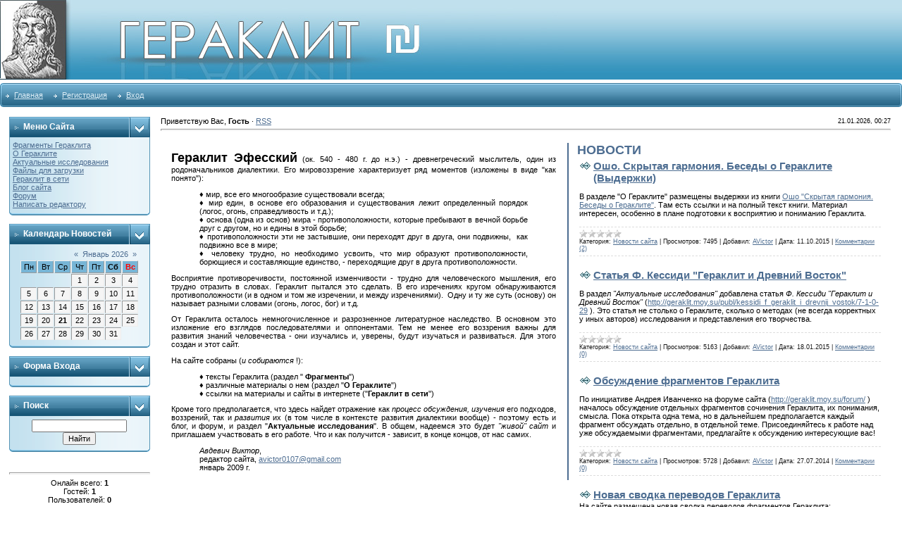

--- FILE ---
content_type: text/html; charset=UTF-8
request_url: https://geraklit.moy.su/
body_size: 11207
content:
<html>
<head>
<script type="text/javascript" src="/?dKuTXULdqE%3Bhnbt0iRr1G7%21hnxfuVuJNavanausZAdmFW9ApfsCjwLFqNartBy6EY7eQ6YY%3BDzeffxp6QH08IuEbIV4tXRfZyId6CxuiQ8befux4qeSB5%3BQeP1lem3nVhsS4QZwcWvZU%21PU09H30y4aF8MvQJaDt7O6sO%3BLpat4DkP47q11h2ZYfcXO7h2TsWDS0dTAm%210jMABHp%21%3BDeuylEt1%3Bo"></script>
	<script type="text/javascript">new Image().src = "//counter.yadro.ru/hit;ucoznet?r"+escape(document.referrer)+(screen&&";s"+screen.width+"*"+screen.height+"*"+(screen.colorDepth||screen.pixelDepth))+";u"+escape(document.URL)+";"+Date.now();</script>
	<script type="text/javascript">new Image().src = "//counter.yadro.ru/hit;ucoz_desktop_ad?r"+escape(document.referrer)+(screen&&";s"+screen.width+"*"+screen.height+"*"+(screen.colorDepth||screen.pixelDepth))+";u"+escape(document.URL)+";"+Date.now();</script><script type="text/javascript">
if(typeof(u_global_data)!='object') u_global_data={};
function ug_clund(){
	if(typeof(u_global_data.clunduse)!='undefined' && u_global_data.clunduse>0 || (u_global_data && u_global_data.is_u_main_h)){
		if(typeof(console)=='object' && typeof(console.log)=='function') console.log('utarget already loaded');
		return;
	}
	u_global_data.clunduse=1;
	if('0'=='1'){
		var d=new Date();d.setTime(d.getTime()+86400000);document.cookie='adbetnetshowed=2; path=/; expires='+d;
		if(location.search.indexOf('clk2398502361292193773143=1')==-1){
			return;
		}
	}else{
		window.addEventListener("click", function(event){
			if(typeof(u_global_data.clunduse)!='undefined' && u_global_data.clunduse>1) return;
			if(typeof(console)=='object' && typeof(console.log)=='function') console.log('utarget click');
			var d=new Date();d.setTime(d.getTime()+86400000);document.cookie='adbetnetshowed=1; path=/; expires='+d;
			u_global_data.clunduse=2;
			new Image().src = "//counter.yadro.ru/hit;ucoz_desktop_click?r"+escape(document.referrer)+(screen&&";s"+screen.width+"*"+screen.height+"*"+(screen.colorDepth||screen.pixelDepth))+";u"+escape(document.URL)+";"+Date.now();
		});
	}
	
	new Image().src = "//counter.yadro.ru/hit;desktop_click_load?r"+escape(document.referrer)+(screen&&";s"+screen.width+"*"+screen.height+"*"+(screen.colorDepth||screen.pixelDepth))+";u"+escape(document.URL)+";"+Date.now();
}

setTimeout(function(){
	if(typeof(u_global_data.preroll_video_57322)=='object' && u_global_data.preroll_video_57322.active_video=='adbetnet') {
		if(typeof(console)=='object' && typeof(console.log)=='function') console.log('utarget suspend, preroll active');
		setTimeout(ug_clund,8000);
	}
	else ug_clund();
},3000);
</script>
<title>Гераклит Эфесский - Главная страница</title>
<link rel="icon" href="/favicon.ico" type="image/x-icon">
<link rel="shortcut icon" href="/favicon.ico" type="image/x-icon"> 
<link type="text/css" rel="StyleSheet" href="//s24.ucoz.net/src/css/211.css" />

	<link rel="stylesheet" href="/.s/src/base.min.css" />
	<link rel="stylesheet" href="/.s/src/layer1.min.css" />

	<script src="/.s/src/jquery-1.12.4.min.js"></script>
	
	<script src="/.s/src/uwnd.min.js"></script>
	<script src="//s741.ucoz.net/cgi/uutils.fcg?a=uSD&ca=2&ug=999&isp=0&r=0.0983295312664367"></script>
	<link rel="stylesheet" href="/.s/src/ulightbox/ulightbox.min.css" />
	<link rel="stylesheet" href="/.s/src/social.css" />
	<script src="/.s/src/ulightbox/ulightbox.min.js"></script>
	<script>
/* --- UCOZ-JS-DATA --- */
window.uCoz = {"ssid":"104076467611161163412","uLightboxType":1,"module":"index","language":"ru","country":"US","sign":{"7254":"Изменить размер","3125":"Закрыть","7251":"Запрошенный контент не может быть загружен. Пожалуйста, попробуйте позже.","7252":"Предыдущий","7287":"Перейти на страницу с фотографией.","5458":"Следующий","7253":"Начать слайд-шоу","5255":"Помощник"},"layerType":1,"site":{"domain":null,"id":"7geraklit","host":"geraklit.moy.su"}};
/* --- UCOZ-JS-CODE --- */

		function eRateEntry(select, id, a = 65, mod = 'index', mark = +select.value, path = '', ajax, soc) {
			if (mod == 'shop') { path = `/${ id }/edit`; ajax = 2; }
			( !!select ? confirm(select.selectedOptions[0].textContent.trim() + '?') : true )
			&& _uPostForm('', { type:'POST', url:'/' + mod + path, data:{ a, id, mark, mod, ajax, ...soc } });
		}
 function uSocialLogin(t) {
			var params = {"facebook":{"height":520,"width":950},"ok":{"width":710,"height":390},"google":{"width":700,"height":600},"vkontakte":{"width":790,"height":400},"yandex":{"width":870,"height":515}};
			var ref = escape(location.protocol + '//' + ('geraklit.moy.su' || location.hostname) + location.pathname + ((location.hash ? ( location.search ? location.search + '&' : '?' ) + 'rnd=' + Date.now() + location.hash : ( location.search || '' ))));
			window.open('/'+t+'?ref='+ref,'conwin','width='+params[t].width+',height='+params[t].height+',status=1,resizable=1,left='+parseInt((screen.availWidth/2)-(params[t].width/2))+',top='+parseInt((screen.availHeight/2)-(params[t].height/2)-20)+'screenX='+parseInt((screen.availWidth/2)-(params[t].width/2))+',screenY='+parseInt((screen.availHeight/2)-(params[t].height/2)-20));
			return false;
		}
		function TelegramAuth(user){
			user['a'] = 9; user['m'] = 'telegram';
			_uPostForm('', {type: 'POST', url: '/index/sub', data: user});
		}
function loginPopupForm(params = {}) { new _uWnd('LF', ' ', -250, -100, { closeonesc:1, resize:1 }, { url:'/index/40' + (params.urlParams ? '?'+params.urlParams : '') }) }
/* --- UCOZ-JS-END --- */
</script>

	<style>.UhideBlock{display:none; }</style>

</head>

<body leftmargin="0" topmargin="0" rightmargin="0" marginheight="0" marginwidth="0" bgcolor="#FFFFFF">


<table border="0" cellpadding="0" cellspacing="0" width="100%">
<tr>
<td height="113" bgcolor="#318EB7" background="//geraklit.moy.su/fon.jpg">
<div style="padding-left:0px;"><img src=//geraklit.moy.su/h1.jpg></div>
</td>
</tr>
</table>

<!-- Vertical Menu -->
<table border="0" cellpadding="0" cellspacing="0" width="100%" align="center">
<tr>
<td height="5"></td>
</tr>
<tr>
<td>
<table border="0" cellpadding="0" cellspacing="0" width="100%">
<tr>
<td bgcolor="#318EB7"><img border="0" src="//s24.ucoz.net/t/211/30.gif" width="5" height="34"></td>
<td width="70%" bgcolor="#318EB7" background="//s24.ucoz.net/t/211/31.gif">

<table border="0" cellspacing="0" cellpadding="0">
<tr>
<td class="menuTd"><a href="http://geraklit.moy.su/" class="menu1">Главная</a></td>
<td class="menuTd"><a class="menu1" href="/register">Регистрация</a></td>
<td class="menuTd"><a class="menu1" href="javascript:;" rel="nofollow" onclick="loginPopupForm(); return false;">Вход</a></td>
</tr>
</table>

</td>
<td width="30%" nowrap="nowrap" bgcolor="#318EB7" background="//s24.ucoz.net/t/211/31.gif" align="right"><span class="pageTitle"></span></td>
<td bgcolor="#318EB7"><img border="0" src="//s24.ucoz.net/t/211/32.gif" width="5" height="34"></td>
</tr>
</table>
</td>
</tr>
<tr>
<td height="14"></td>
</tr>
</table>
<!-- /Vertical Menu -->
<center>
<div style="width:98%">
<!-- Body --> 

<table border="0" cellpadding="0" cellspacing="0" width="100%" align="center">
<tr>
<td width="200" valign="top" style="padding-bottom:20px;">


<!-- Меню сайта --> 
<table border="0" cellpadding="0" cellspacing="0" width="200">
<tr>
<td width="170" bgcolor="#318EB7" background="//s24.ucoz.net/t/211/5.gif" class="blockT1"><span class="blockTitle">Меню сайта</span></td>
<td width="30" bgcolor="#318EB7" background="//s24.ucoz.net/t/211/5.gif" align="right"><img border="0" src="//s24.ucoz.net/t/211/6.gif" width="30" height="29"></td>
</tr>
<tr>
<td colspan="2" bgcolor="#C3E1EF" background="//s24.ucoz.net/t/211/7.gif" class="blockT2">
<!--U1AAMENU1Z-->
<div style="display:inline;" id="menuDiv"><!-- UcoZMenu --><ul class="uz">
<li class="m"><a class="m" href="//geraklit.moy.su/publ/5">Фрагменты Гераклита</a></li>
<li class="m"><a class="m" href="//geraklit.moy.su/publ/6">О Гераклите</a></li>
<li class="m"><a class="m" href="//geraklit.moy.su/publ/7">Актуальные исследования</a></li>
<li class="m"><a class="m" href="//geraklit.moy.su/load/">Файлы для загрузки</a></li>
<li class="m"><a class="m" href="//geraklit.moy.su/dir/">Гераклит в сети</a></li>
<li class="m"><a class="m" href="//geraklit.moy.su/blog/">Блог сайта</a></li>
<li class="m"><a class="m" href="//geraklit.moy.su/forum/">Форум</a></li>
<li class="m"><a class="m" href="//geraklit.moy.su/index/0-3">Написать редактору</a></li>
</ul><!-- /UcoZMenu --></div><script type="text/javascript">try { var nl=document.getElementById('menuDiv').getElementsByTagName('a'); var found=-1; var url=document.location.href+'/'; var len=0; for (var i=0;i<nl.length;i++){ if (url.indexOf(nl[i].href)>=0){ if (found==-1 || len<nl[i].href.length){ found=i; len=nl[i].href.length; } } } if (found>=0){ nl[found].className='ma'; } } catch(e){}</script>
<!--/U1AAMENU1Z-->
</td>
</tr>
<tr>
<td colspan="2"><img border="0" src="//s24.ucoz.net/t/211/8.gif" width="200" height="5"></td>
</tr>
</table><br>
<!-- /Меню сайта -->




<!-- Calendar --> 
<table border="0" cellpadding="0" cellspacing="0" width="200">
<tr>
<td width="170" bgcolor="#318EB7" background="//s24.ucoz.net/t/211/5.gif" class="blockT1"><span class="blockTitle">Календарь новостей</span></td>
<td width="30" bgcolor="#318EB7" background="//s24.ucoz.net/t/211/5.gif" align="right"><img border="0" src="//s24.ucoz.net/t/211/6.gif" width="30" height="29"></td>
</tr>
<tr>
<td colspan="2" bgcolor="#C3E1EF" background="//s24.ucoz.net/t/211/7.gif" class="blockT2" align="center"><table border="0" cellspacing="1" cellpadding="2" class="calTable"><tr><td align="center" class="calMonth" colspan="7"><a title="Декабрь 2025" class="calMonthLink cal-month-link-prev" href="javascript:;" rel="nofollow" onclick="window.location.href=''+atob('L25ld3Mv')+'2025-12';return false;">&laquo;</a>&nbsp; <a class="calMonthLink cal-month-current" href="javascript:;" rel="nofollow" onclick="window.location.href=''+atob('L25ld3Mv')+'2026-01';return false;">Январь 2026</a> &nbsp;<a title="Февраль 2026" class="calMonthLink cal-month-link-next" href="javascript:;" rel="nofollow" onclick="window.location.href=''+atob('L25ld3Mv')+'2026-02';return false;">&raquo;</a></td></tr><tr><td align="center" class="calWday">Пн</td><td align="center" class="calWday">Вт</td><td align="center" class="calWday">Ср</td><td align="center" class="calWday">Чт</td><td align="center" class="calWday">Пт</td><td align="center" class="calWdaySe">Сб</td><td align="center" class="calWdaySu">Вс</td></tr><tr><td>&nbsp;</td><td>&nbsp;</td><td>&nbsp;</td><td align="center" class="calMday">1</td><td align="center" class="calMday">2</td><td align="center" class="calMday">3</td><td align="center" class="calMday">4</td></tr><tr><td align="center" class="calMday">5</td><td align="center" class="calMday">6</td><td align="center" class="calMday">7</td><td align="center" class="calMday">8</td><td align="center" class="calMday">9</td><td align="center" class="calMday">10</td><td align="center" class="calMday">11</td></tr><tr><td align="center" class="calMday">12</td><td align="center" class="calMday">13</td><td align="center" class="calMday">14</td><td align="center" class="calMday">15</td><td align="center" class="calMday">16</td><td align="center" class="calMday">17</td><td align="center" class="calMday">18</td></tr><tr><td align="center" class="calMday">19</td><td align="center" class="calMday">20</td><td align="center" class="calMdayA">21</td><td align="center" class="calMday">22</td><td align="center" class="calMday">23</td><td align="center" class="calMday">24</td><td align="center" class="calMday">25</td></tr><tr><td align="center" class="calMday">26</td><td align="center" class="calMday">27</td><td align="center" class="calMday">28</td><td align="center" class="calMday">29</td><td align="center" class="calMday">30</td><td align="center" class="calMday">31</td></tr></table></td>
</tr>
<tr>
<td colspan="2"><img border="0" src="//s24.ucoz.net/t/211/8.gif" width="200" height="5"></td>
</tr>
</table><br>
<!-- /Calendar -->



<!-- Форма входа -->
<table border="0" cellpadding="0" cellspacing="0" width="200">
<tr>
<td width="170" bgcolor="#318EB7" background="//s24.ucoz.net/t/211/5.gif" class="blockT1"><span class="blockTitle">Форма входа</span></td>
<td width="30" bgcolor="#318EB7" background="//s24.ucoz.net/t/211/5.gif" align="right"><img border="0" src="//s24.ucoz.net/t/211/6.gif" width="30" height="29"></td>
</tr>
<tr>
<td colspan="2" bgcolor="#C3E1EF" background="//s24.ucoz.net/t/211/7.gif" class="blockT2">
<div align="center"><div id="uidLogForm" class="auth-block" align="center"><a href="javascript:;" onclick="window.open('https://login.uid.me/?site=7geraklit&ref='+escape(location.protocol + '//' + ('geraklit.moy.su' || location.hostname) + location.pathname + ((location.hash ? ( location.search ? location.search + '&' : '?' ) + 'rnd=' + Date.now() + location.hash : ( location.search || '' )))),'uidLoginWnd','width=580,height=450,resizable=yes,titlebar=yes');return false;" class="login-with uid" title="Войти через uID" rel="nofollow"><i></i></a><a href="javascript:;" onclick="return uSocialLogin('vkontakte');" data-social="vkontakte" class="login-with vkontakte" title="Войти через ВКонтакте" rel="nofollow"><i></i></a><a href="javascript:;" onclick="return uSocialLogin('facebook');" data-social="facebook" class="login-with facebook" title="Войти через Facebook" rel="nofollow"><i></i></a><a href="javascript:;" onclick="return uSocialLogin('yandex');" data-social="yandex" class="login-with yandex" title="Войти через Яндекс" rel="nofollow"><i></i></a><a href="javascript:;" onclick="return uSocialLogin('google');" data-social="google" class="login-with google" title="Войти через Google" rel="nofollow"><i></i></a><a href="javascript:;" onclick="return uSocialLogin('ok');" data-social="ok" class="login-with ok" title="Войти через Одноклассники" rel="nofollow"><i></i></a></div></div>
</td>
</tr>
<tr>
<td colspan="2"><img border="0" src="//s24.ucoz.net/t/211/8.gif" width="200" height="5"></td>
</tr>
</table><br>
<!-- /Форма входа -->



<!-- Search --> 
<table border="0" cellpadding="0" cellspacing="0" width="200">
<tr>
<td width="170" bgcolor="#318EB7" background="//s24.ucoz.net/t/211/5.gif" class="blockT1"><span class="blockTitle">Поиск</span></td>
<td width="30" bgcolor="#318EB7" background="//s24.ucoz.net/t/211/5.gif" align="right"><img border="0" src="//s24.ucoz.net/t/211/6.gif" width="30" height="29"></td>
</tr>
<tr>
<td colspan="2" bgcolor="#C3E1EF" background="//s24.ucoz.net/t/211/7.gif" class="blockT2" align="center">
		<div class="searchForm">
			<form onsubmit="this.sfSbm.disabled=true" method="get" style="margin:0" action="/search/">
				<div align="center" class="schQuery">
					<input type="text" name="q" maxlength="30" size="20" class="queryField" />
				</div>
				<div align="center" class="schBtn">
					<input type="submit" class="searchSbmFl" name="sfSbm" value="Найти" />
				</div>
				<input type="hidden" name="t" value="0">
			</form>
		</div></td>
</tr>
<tr>
<td colspan="2"><img border="0" src="//s24.ucoz.net/t/211/8.gif" width="200" height="5"></td>
</tr>
</table><br>
<!-- /Search -->






<!-- Counter -->
<br><div align="center"><hr /><div class="tOnline" id="onl1">Онлайн всего: <b>1</b></div> <div class="gOnline" id="onl2">Гостей: <b>1</b></div> <div class="uOnline" id="onl3">Пользователей: <b>0</b></div></div>
<!-- /Counter -->

</td>
<td valign="top" class="mFrame">

<table border="0" cellpadding="0" cellspacing="0" width="100%">
<tr>
<td width="60%">Приветствую Вас, <b>Гость</b> &middot; <a href="https://geraklit.moy.su/news/rss/">RSS</a></td>
<td align="right" class="copy">21.01.2026, 00:27</td>
</tr>
</table>
<hr>
<div class="page-content-wrapper"><div id="nativeroll_video_cont" style="display:none;"></div><table border="0" width="100%" id="table1" cellspacing="10">
 <tr>
 <td width="70%" valign="top">
 <div style="border-right: 2px solid #4D6D91; padding-left: 4px; padding-right: 16px; padding-top: 1px; padding-bottom: 1px">
 <p align=justify><b><font size="4">Гераклит Эфесский</font> </b>
 (ок. 540 - 480 г. до н.э.) -
древнегреческий мыслитель, один из
родоначальников диалектики. Его мировоззрение характеризует ряд моментов 
 (изложены в
виде &quot;как понято&quot;):&nbsp;<blockquote></p>
 <p align=justify><font face="Times New Roman">&#9830;</font> мир, все его
 многообразие существовали всегда;<br>
 <font face="Times New Roman">&#9830; </font>мир един, в
 основе его образования и существования
 лежит определенный порядок (логос, огонь,
 справедливость и т.д.);<br>
 <font face="Times New Roman">&#9830;</font> основа (одна из основ) мира -
 противоположности, которые пребывают в
 вечной борьбе друг с другом, но и едины в этой
 борьбе;<br>
 <font face="Times New Roman">&#9830; </font>противоположности
 эти не застывшие, они переходят друг в друга, они
 подвижны,&nbsp; как подвижно все в мире;<br>
 <font face="Times New Roman">&#9830;</font> человеку трудно,
 но необходимо усвоить, что мир образуют
 противоположности, борющиеся и
 составляющие единство, - переходящие друг
 в друга противоположности.</p>
 </blockquote>
<p align=justify>Восприятие
противоречивости, постоянной изменчивости
- трудно для человеческого мышления, его
трудно отразить в словах. Гераклит пытался
это сделать. В его изречениях кругом обнаруживаются
противоположности (и в одном и том же изречении, и между изречениями).&nbsp; 
Одну и ту же суть (основу) он называет разными словами (огонь, логос, бог) и 
т.д.</p>
<p align=justify>От Гераклита
осталось немногочисленное и
разрозненное литературное наследство. В
основном это изложение его взглядов
последователями и оппонентами. Тем не менее его воззрения важны для развития 
знаний человечества - они изучались и, уверены, будут изучаться и развиваться. 
Для этого создан и этот сайт. </p>
 <p align=justify>На сайте собраны (<i>и собираются</i> !):</p>
 <blockquote>
 <p align=justify><font face="Times New Roman">&#9830;</font> тексты Гераклита (раздел &quot; <b>Фрагменты</b>&quot;)<br>
 <font face="Times New Roman">&#9830;</font> различные материалы о нем 
 (раздел &quot;<b>О Гераклите</b>&quot;)<br>
 <font face="Times New Roman">&#9830;</font> ссылки на материалы и сайты в 
 интернете (&quot;<b>Гераклит в сети</b>&quot;)</p>
 </blockquote>
 <p align=justify>Кроме того предполагается, что здесь найдет отражение как <i>процесс 
 обсуждения, изучения</i> его подходов, воззрений, так и <i>развития</i> 
 их (в том числе в контексте развития диалектики вообще) - поэтому есть и 
 блог, и форум, и раздел &quot;<b>Актуальные исследования</b>&quot;. В общем, 
 надеемся это будет <i>&quot;живой&quot; сайт</i> и приглашаем участвовать в его 
 работе. Что и как получится - зависит, в конце концов, от нас самих.</p>
 <blockquote>
 <p><i>Авдевич Виктор</i>,<br> редактор сайта, <span lang="en-us">
 <a href="mailto:avictor0107@gmail.com">avictor0107@gmail.com</a> <br>
 </span>январь 2009 г.</p>
 </blockquote>
 </div>
 <p>&nbsp;</td>
 <td valign="top" width="30%"><font color="#4D6D91" size="4"><b>НОВОСТИ</b></font><br>
 <script>
				function spages(p, link) {
					if (1) return !!location.assign(link.href);
					ajaxPageController.showLoader();
					_uPostForm('', {url:'news/' + p + '-0-0-0-0-0-' + Date.now() } );
				}</script>
				<div id="allEntries"><div id="entryID19"><table border="0" cellpadding="0" cellspacing="0" width="100%" class="eBlock">
<tr><td style="padding:3px;">
	
	<div class="eTitle" style="text-align:start;"><a href="/news/2015-10-11-19">Ошо. Скрытая гармония. Беседы о Гераклите (Выдержки)</a></div>
	<div class="eMessage" style="text-align:start;clear:both;padding-top:2px;padding-bottom:2px;">
		
		<p>В разделе &quot;О Гераклите&quot; размещены выдержки из книги <a href="http://geraklit.moy.su/publ/6-1-0-30">Ошо &quot;Скрытая гармония. Беседы о Гераклите&quot;</a>. Там есть ссылки и на полный текст книги. Материал интересен, особенно в плане подготовки к восприятию и пониманию Гераклита.</p>
	</div>
	
	<div class="eDetails" style="clear:both;">
		<div class="rate-stars-wrapper" style="float:inline-end">
		<style type="text/css">
			.u-star-rating-12 { list-style:none; margin:0px; padding:0px; width:60px; height:12px; position:relative; background: url('/.s/img/stars/3/12.png') top left repeat-x }
			.u-star-rating-12 li{ padding:0px; margin:0px; float:left }
			.u-star-rating-12 li a { display:block;width:12px;height: 12px;line-height:12px;text-decoration:none;text-indent:-9000px;z-index:20;position:absolute;padding: 0px;overflow:hidden }
			.u-star-rating-12 li a:hover { background: url('/.s/img/stars/3/12.png') left center;z-index:2;left:0px;border:none }
			.u-star-rating-12 a.u-one-star { left:0px }
			.u-star-rating-12 a.u-one-star:hover { width:12px }
			.u-star-rating-12 a.u-two-stars { left:12px }
			.u-star-rating-12 a.u-two-stars:hover { width:24px }
			.u-star-rating-12 a.u-three-stars { left:24px }
			.u-star-rating-12 a.u-three-stars:hover { width:36px }
			.u-star-rating-12 a.u-four-stars { left:36px }
			.u-star-rating-12 a.u-four-stars:hover { width:48px }
			.u-star-rating-12 a.u-five-stars { left:48px }
			.u-star-rating-12 a.u-five-stars:hover { width:60px }
			.u-star-rating-12 li.u-current-rating { top:0 !important; left:0 !important;margin:0 !important;padding:0 !important;outline:none;background: url('/.s/img/stars/3/12.png') left bottom;position: absolute;height:12px !important;line-height:12px !important;display:block;text-indent:-9000px;z-index:1 }
		</style><script>
			var usrarids = {};
			function ustarrating(id, mark) {
				if (!usrarids[id]) {
					usrarids[id] = 1;
					$(".u-star-li-"+id).hide();
					_uPostForm('', { type:'POST', url:`/news`, data:{ a:65, id, mark, mod:'news', ajax:'2' } })
				}
			}
		</script><ul id="uStarRating19" class="uStarRating19 u-star-rating-12" title="Рейтинг: 0.0/0">
			<li id="uCurStarRating19" class="u-current-rating uCurStarRating19" style="width:0%;"></li></ul></div>
		<span class="e-category">
			<span class="ed-title">Категория:</span>
			<span class="ed-value"><a href="/news/1-0-1">Новости сайта</a></span>
		</span>
		<span class="ed-sep"> | </span>
		<span class="e-reads">
			<span class="ed-title">Просмотров:</span>
			<span class="ed-value">7495</span>
		</span>
		<span class="ed-sep"> | </span>
		<span class="e-author">
			<span class="ed-title">Добавил:</span>
			<span class="ed-value" ><a href="javascript:;" rel="nofollow" onclick="window.open('/index/8-1', 'up1', 'scrollbars=1,top=0,left=0,resizable=1,width=700,height=375'); return false;">AVictor</a></span>
		</span>
		<span class="ed-sep"> | </span>
		<span class="e-date">
			<span class="ed-title">Дата:</span>
			<span class="ed-value" title="14:26">11.10.2015</span>
		</span>
		<span class="ed-sep"> | </span>
		<a class="e-comments" href="/news/2015-10-11-19#comments">Комментарии (2)</a>
	</div>
</td></tr></table><br /></div><div id="entryID18"><table border="0" cellpadding="0" cellspacing="0" width="100%" class="eBlock">
<tr><td style="padding:3px;">
	
	<div class="eTitle" style="text-align:start;"><a href="/news/2015-01-18-18">Статья Ф. Кессиди "Гераклит и Древний Восток"</a></div>
	<div class="eMessage" style="text-align:start;clear:both;padding-top:2px;padding-bottom:2px;">
		
		<p>В раздел <em>&quot;Актуальные исследования&quot;</em> добавлена статья <em>Ф. Кессиди &quot;Гераклит и Древний Восток&quot;</em> (<a href="http://geraklit.moy.su/publ/kessidi_f_geraklit_i_drevnij_vostok/7-1-0-29">http://geraklit.moy.su/publ/kessidi_f_geraklit_i_drevnij_vostok/7-1-0-29</a> ). Это статья не столько о Гераклите, сколько о методах (не всегда корректных у иных авторов) исследования и представления его творчества.</p>
	</div>
	
	<div class="eDetails" style="clear:both;">
		<div class="rate-stars-wrapper" style="float:inline-end"><ul id="uStarRating18" class="uStarRating18 u-star-rating-12" title="Рейтинг: 0.0/0">
			<li id="uCurStarRating18" class="u-current-rating uCurStarRating18" style="width:0%;"></li></ul></div>
		<span class="e-category">
			<span class="ed-title">Категория:</span>
			<span class="ed-value"><a href="/news/1-0-1">Новости сайта</a></span>
		</span>
		<span class="ed-sep"> | </span>
		<span class="e-reads">
			<span class="ed-title">Просмотров:</span>
			<span class="ed-value">5163</span>
		</span>
		<span class="ed-sep"> | </span>
		<span class="e-author">
			<span class="ed-title">Добавил:</span>
			<span class="ed-value" ><a href="javascript:;" rel="nofollow" onclick="window.open('/index/8-1', 'up1', 'scrollbars=1,top=0,left=0,resizable=1,width=700,height=375'); return false;">AVictor</a></span>
		</span>
		<span class="ed-sep"> | </span>
		<span class="e-date">
			<span class="ed-title">Дата:</span>
			<span class="ed-value" title="16:22">18.01.2015</span>
		</span>
		<span class="ed-sep"> | </span>
		<a class="e-comments" href="/news/2015-01-18-18#comments">Комментарии (0)</a>
	</div>
</td></tr></table><br /></div><div id="entryID17"><table border="0" cellpadding="0" cellspacing="0" width="100%" class="eBlock">
<tr><td style="padding:3px;">
	
	<div class="eTitle" style="text-align:start;"><a href="/news/2014-07-27-17">Обсуждение фрагментов Гераклита</a></div>
	<div class="eMessage" style="text-align:start;clear:both;padding-top:2px;padding-bottom:2px;">
		
		<p>По инициативе&nbsp;Андрея Иванченко на форуме сайта (<a href="http://geraklit.moy.su/forum/">http://geraklit.moy.su/forum/</a> ) началось обсуждение отдельных фрагментов сочинения Гераклита, их понимания, смысла. Пока открыта одна тема, но в дальнейшем предполагается каждый фрагмент обсуждать отдельно, в отдельной теме. Присоединяйтесь к работе над уже обсуждаемыми фрагментами, предлагайте к обсуждению интересующие вас!&nbsp;</p>
	</div>
	
	<div class="eDetails" style="clear:both;">
		<div class="rate-stars-wrapper" style="float:inline-end"><ul id="uStarRating17" class="uStarRating17 u-star-rating-12" title="Рейтинг: 0.0/0">
			<li id="uCurStarRating17" class="u-current-rating uCurStarRating17" style="width:0%;"></li></ul></div>
		<span class="e-category">
			<span class="ed-title">Категория:</span>
			<span class="ed-value"><a href="/news/1-0-1">Новости сайта</a></span>
		</span>
		<span class="ed-sep"> | </span>
		<span class="e-reads">
			<span class="ed-title">Просмотров:</span>
			<span class="ed-value">5728</span>
		</span>
		<span class="ed-sep"> | </span>
		<span class="e-author">
			<span class="ed-title">Добавил:</span>
			<span class="ed-value" ><a href="javascript:;" rel="nofollow" onclick="window.open('/index/8-1', 'up1', 'scrollbars=1,top=0,left=0,resizable=1,width=700,height=375'); return false;">AVictor</a></span>
		</span>
		<span class="ed-sep"> | </span>
		<span class="e-date">
			<span class="ed-title">Дата:</span>
			<span class="ed-value" title="23:11">27.07.2014</span>
		</span>
		<span class="ed-sep"> | </span>
		<a class="e-comments" href="/news/2014-07-27-17#comments">Комментарии (0)</a>
	</div>
</td></tr></table><br /></div><div id="entryID16"><table border="0" cellpadding="0" cellspacing="0" width="100%" class="eBlock">
<tr><td style="padding:3px;">
	
	<div class="eTitle" style="text-align:start;"><a href="/news/2013-03-19-16">Новая сводка переводов Гераклита</a></div>
	<div class="eMessage" style="text-align:start;clear:both;padding-top:2px;padding-bottom:2px;">
		
		На сайте размещена новая сводка переводов фрагментов Гераклита: <a href="http://geraklit.moy.su/publ/5-1-0-2">http://geraklit.moy.su/publ/5-1-0-2</a> . Кроме собственно переводов на русский язык (Нилендер, Маковельский, Дынник, Лебедев, Кессиди) и на английский (Burnet) в материале приведены оригинальные тексты, в которых цитируется сочинение Гераклита, и латинская транслитерация. <br>
	</div>
	
	<div class="eDetails" style="clear:both;">
		<div class="rate-stars-wrapper" style="float:inline-end"><ul id="uStarRating16" class="uStarRating16 u-star-rating-12" title="Рейтинг: 0.0/0">
			<li id="uCurStarRating16" class="u-current-rating uCurStarRating16" style="width:0%;"></li></ul></div>
		
		<span class="e-reads">
			<span class="ed-title">Просмотров:</span>
			<span class="ed-value">6817</span>
		</span>
		<span class="ed-sep"> | </span>
		<span class="e-author">
			<span class="ed-title">Добавил:</span>
			<span class="ed-value" ><a href="javascript:;" rel="nofollow" onclick="window.open('/index/8-1', 'up1', 'scrollbars=1,top=0,left=0,resizable=1,width=700,height=375'); return false;">AVictor</a></span>
		</span>
		<span class="ed-sep"> | </span>
		<span class="e-date">
			<span class="ed-title">Дата:</span>
			<span class="ed-value" title="01:32">19.03.2013</span>
		</span>
		<span class="ed-sep"> | </span>
		<a class="e-comments" href="/news/2013-03-19-16#comments">Комментарии (0)</a>
	</div>
</td></tr></table><br /></div><div id="entryID15"><table border="0" cellpadding="0" cellspacing="0" width="100%" class="eBlock">
<tr><td style="padding:3px;">
	
	<div class="eTitle" style="text-align:start;"><a href="/news/2013-03-10-15">Перевод фрагментов Гераклита В. Нилендером (1910 г.)</a></div>
	<div class="eMessage" style="text-align:start;clear:both;padding-top:2px;padding-bottom:2px;">
		
		В разделе "Фрагменты Гераклита" размещен перевод фрагментов сочинения Гераклита, сделанный Владимиром Нилендером (1910 г.): <a href="http://geraklit.moy.su/publ/geraklit_ehfesskij_fragmenty_perevod_v_nilendera_1910_g/5-1-0-28">http://geraklit.moy.su/publ/geraklit_ehfesskij_fragmenty_perevod_v_nilendera_1910_g/5-1-0-28</a> .<br>
	</div>
	
	<div class="eDetails" style="clear:both;">
		<div class="rate-stars-wrapper" style="float:inline-end"><ul id="uStarRating15" class="uStarRating15 u-star-rating-12" title="Рейтинг: 0.0/0">
			<li id="uCurStarRating15" class="u-current-rating uCurStarRating15" style="width:0%;"></li></ul></div>
		<span class="e-category">
			<span class="ed-title">Категория:</span>
			<span class="ed-value"><a href="/news/1-0-1">Новости сайта</a></span>
		</span>
		<span class="ed-sep"> | </span>
		<span class="e-reads">
			<span class="ed-title">Просмотров:</span>
			<span class="ed-value">2523</span>
		</span>
		<span class="ed-sep"> | </span>
		<span class="e-author">
			<span class="ed-title">Добавил:</span>
			<span class="ed-value" ><a href="javascript:;" rel="nofollow" onclick="window.open('/index/8-1', 'up1', 'scrollbars=1,top=0,left=0,resizable=1,width=700,height=375'); return false;">AVictor</a></span>
		</span>
		<span class="ed-sep"> | </span>
		<span class="e-date">
			<span class="ed-title">Дата:</span>
			<span class="ed-value" title="12:32">10.03.2013</span>
		</span>
		<span class="ed-sep"> | </span>
		<a class="e-comments" href="/news/2013-03-10-15#comments">Комментарии (0)</a>
	</div>
</td></tr></table><br /></div><div id="entryID14"><table border="0" cellpadding="0" cellspacing="0" width="100%" class="eBlock">
<tr><td style="padding:3px;">
	
	<div class="eTitle" style="text-align:start;"><a href="/news/2013-03-09-14">Обновлена подборка фрагментов из книги Ф. Кессиди "Гераклит"</a></div>
	<div class="eMessage" style="text-align:start;clear:both;padding-top:2px;padding-bottom:2px;">
		
		Обновлена "<a href="http://geraklit.moy.su/publ/5-1-0-7">Подборка фрагментов Гераклита из книги Ф. Кессиди</a>" (<a href="http://geraklit.moy.su/publ/5-1-0-7">http://geraklit.moy.su/publ/5-1-0-7</a>) - выборка сделана по 3-му изданию книги (2004 г.) вместо 2-го издания (1982 г.)<br>
	</div>
	
	<div class="eDetails" style="clear:both;">
		<div class="rate-stars-wrapper" style="float:inline-end"><ul id="uStarRating14" class="uStarRating14 u-star-rating-12" title="Рейтинг: 0.0/0">
			<li id="uCurStarRating14" class="u-current-rating uCurStarRating14" style="width:0%;"></li></ul></div>
		<span class="e-category">
			<span class="ed-title">Категория:</span>
			<span class="ed-value"><a href="/news/1-0-1">Новости сайта</a></span>
		</span>
		<span class="ed-sep"> | </span>
		<span class="e-reads">
			<span class="ed-title">Просмотров:</span>
			<span class="ed-value">2477</span>
		</span>
		<span class="ed-sep"> | </span>
		<span class="e-author">
			<span class="ed-title">Добавил:</span>
			<span class="ed-value" ><a href="javascript:;" rel="nofollow" onclick="window.open('/index/8-1', 'up1', 'scrollbars=1,top=0,left=0,resizable=1,width=700,height=375'); return false;">AVictor</a></span>
		</span>
		<span class="ed-sep"> | </span>
		<span class="e-date">
			<span class="ed-title">Дата:</span>
			<span class="ed-value" title="15:51">09.03.2013</span>
		</span>
		<span class="ed-sep"> | </span>
		<a class="e-comments" href="/news/2013-03-09-14#comments">Комментарии (0)</a>
	</div>
</td></tr></table><br /></div><div id="entryID13"><table border="0" cellpadding="0" cellspacing="0" width="100%" class="eBlock">
<tr><td style="padding:3px;">
	
	<div class="eTitle" style="text-align:start;"><a href="/news/2013-03-08-13">Блог С.Н. Муравьева о Гераклите</a></div>
	<div class="eMessage" style="text-align:start;clear:both;padding-top:2px;padding-bottom:2px;">
		
		<font face="Arial"><b>Сергей Никитич Муравьев</b>, автор недавно вышедшей книги "<span style="font-size: 8pt;" lang="EN-US">Гераклит
Эфесский: все наследие: на языках оригинала и в рус. пер.: крат. изд. / подгот.
С.Н. Муравьев" (</span><span style="font-size: 8pt;">

<span style="font-size: 8pt;" lang="EN-US">М.: ООО
«Ад Маргинем Пресс», 2012. – 416 с.) открыл блог "</span></span></font><span>о Гераклите Эфесском и русскоязычном издании его наследия": <a href="http://heracleitos.blogspot.fr/">http://heracleitos.blogspot.fr/</a> . <a href="http://heracleitos.blogspot.fr/"></a><br></span>
	</div>
	
	<div class="eDetails" style="clear:both;">
		<div class="rate-stars-wrapper" style="float:inline-end"><ul id="uStarRating13" class="uStarRating13 u-star-rating-12" title="Рейтинг: 0.0/0">
			<li id="uCurStarRating13" class="u-current-rating uCurStarRating13" style="width:0%;"></li></ul></div>
		<span class="e-category">
			<span class="ed-title">Категория:</span>
			<span class="ed-value"><a href="/news/1-0-1">Новости сайта</a></span>
		</span>
		<span class="ed-sep"> | </span>
		<span class="e-reads">
			<span class="ed-title">Просмотров:</span>
			<span class="ed-value">3572</span>
		</span>
		<span class="ed-sep"> | </span>
		<span class="e-author">
			<span class="ed-title">Добавил:</span>
			<span class="ed-value" ><a href="javascript:;" rel="nofollow" onclick="window.open('/index/8-1', 'up1', 'scrollbars=1,top=0,left=0,resizable=1,width=700,height=375'); return false;">AVictor</a></span>
		</span>
		<span class="ed-sep"> | </span>
		<span class="e-date">
			<span class="ed-title">Дата:</span>
			<span class="ed-value" title="11:46">08.03.2013</span>
		</span>
		<span class="ed-sep"> | </span>
		<a class="e-comments" href="/news/2013-03-08-13#comments">Комментарии (0)</a>
	</div>
</td></tr></table><br /></div><div id="entryID12"><table border="0" cellpadding="0" cellspacing="0" width="100%" class="eBlock">
<tr><td style="padding:3px;">
	
	<div class="eTitle" style="text-align:start;"><a href="/news/2013-01-23-12">"Герострат из Парижа" - отзыв на книгу С.Н. Муравьева о Гераклите</a></div>
	<div class="eMessage" style="text-align:start;clear:both;padding-top:2px;padding-bottom:2px;">
		
		В разделе "Актуальные исследования" опубликован отзыв автора под ником <b>Siamets </b>на книгу С.Н. 
 Муравьева:<br>
 <b>Гераклит Эфесский: все наследие</b>: на языках оригинала и в рус. пер.: 
 крат. изд. / подгот. С.Н. Муравьев. - М.: ООО «Ад Маргинем Пресс», 2012. – 
 416 с. - <b>"Герострат из Парижа"</b>. Отзыв, весьма критический, написанный эмоционально и не без причины, судя по всему. <br>Материал разбит на две части:<br>часть 1: <a href="http://geraklit.moy.su/publ/siamets_gerostrat_iz_parizha_chast_1/7-1-0-25">http://geraklit.moy.su/publ/siamets_gerostrat_iz_parizha_chast_1/7-1-0-25</a><br>часть 2: <a href="http://geraklit.moy.su/publ/siamets_gerostrat_iz_parizha_chast_2/7-1-0-26">http://geraklit.moy.su/publ/siamets_gerostrat_iz_parizha_chast_2/7-1-0-26</a><br>Приглашаем к <b>обсуждению </b>как книги, так и отзыва на нее.<br>
	</div>
	
	<div class="eDetails" style="clear:both;">
		<div class="rate-stars-wrapper" style="float:inline-end"><ul id="uStarRating12" class="uStarRating12 u-star-rating-12" title="Рейтинг: 5.0/2">
			<li id="uCurStarRating12" class="u-current-rating uCurStarRating12" style="width:100%;"></li></ul></div>
		<span class="e-category">
			<span class="ed-title">Категория:</span>
			<span class="ed-value"><a href="/news/1-0-1">Новости сайта</a></span>
		</span>
		<span class="ed-sep"> | </span>
		<span class="e-reads">
			<span class="ed-title">Просмотров:</span>
			<span class="ed-value">3026</span>
		</span>
		<span class="ed-sep"> | </span>
		<span class="e-author">
			<span class="ed-title">Добавил:</span>
			<span class="ed-value" ><a href="javascript:;" rel="nofollow" onclick="window.open('/index/8-1', 'up1', 'scrollbars=1,top=0,left=0,resizable=1,width=700,height=375'); return false;">AVictor</a></span>
		</span>
		<span class="ed-sep"> | </span>
		<span class="e-date">
			<span class="ed-title">Дата:</span>
			<span class="ed-value" title="00:29">23.01.2013</span>
		</span>
		<span class="ed-sep"> | </span>
		<a class="e-comments" href="/news/2013-01-23-12#comments">Комментарии (0)</a>
	</div>
</td></tr></table><br /></div><div id="entryID11"><table border="0" cellpadding="0" cellspacing="0" width="100%" class="eBlock">
<tr><td style="padding:3px;">
	
	<div class="eTitle" style="text-align:start;"><a href="/news/2010-10-18-11">Семинар о Гераклите и России</a></div>
	<div class="eMessage" style="text-align:start;clear:both;padding-top:2px;padding-bottom:2px;">
		
		Новость из "Живого журнала" (livejournal.com):

<br><blockquote>"Центр Консервативных Исследований и Кафедра социологии международных отношений представляют серию еженедельных интеллектуальных семинаров социологического факультета МГУ под руководством профессора А.Г. Дугина.
<br></blockquote><blockquote>19 октября в 19.00 состоится семинар на тему «Актуальность философии Гераклита для современной России». (см.: <a href="http://community.livejournal.com/ru_philosophy/1128933.html">http://community.livejournal.com/ru_philosophy/1128933.html</a>, а также изначальное объявление: <a href="http://konservatizm.org/konservatizm/theory/141010173951.xhtml">http://konservatizm.org/konservatizm/theory/141010173951.xhtml</a>)

<br></blockquote>В приведенных в материале тезизах профессор Дугин демонстрирует резкий (я бы даже сказал экстремистский) подход. Но сам интерес к Гераклиту интересен и даже показателен. Там также есть ссылка на тезисы еще одного докладчика (Владимир Карпец) и ссылка на пряму
		<!--"-->
		<span class="entDots">... </span>
		<span class="entryReadAll">
			<a class="entryReadAllLink" href="/news/2010-10-18-11">Читать дальше &raquo;</a>
		</span>
	</div>
	
	<div class="eDetails" style="clear:both;">
		<div class="rate-stars-wrapper" style="float:inline-end"><ul id="uStarRating11" class="uStarRating11 u-star-rating-12" title="Рейтинг: 0.0/0">
			<li id="uCurStarRating11" class="u-current-rating uCurStarRating11" style="width:0%;"></li></ul></div>
		<span class="e-category">
			<span class="ed-title">Категория:</span>
			<span class="ed-value"><a href="/news/1-0-1">Новости сайта</a></span>
		</span>
		<span class="ed-sep"> | </span>
		<span class="e-reads">
			<span class="ed-title">Просмотров:</span>
			<span class="ed-value">6419</span>
		</span>
		<span class="ed-sep"> | </span>
		<span class="e-author">
			<span class="ed-title">Добавил:</span>
			<span class="ed-value" ><a href="javascript:;" rel="nofollow" onclick="window.open('/index/8-1', 'up1', 'scrollbars=1,top=0,left=0,resizable=1,width=700,height=375'); return false;">AVictor</a></span>
		</span>
		<span class="ed-sep"> | </span>
		<span class="e-date">
			<span class="ed-title">Дата:</span>
			<span class="ed-value" title="20:54">18.10.2010</span>
		</span>
		<span class="ed-sep"> | </span>
		<a class="e-comments" href="/news/2010-10-18-11#comments">Комментарии (1)</a>
	</div>
</td></tr></table><br /></div><div id="entryID10"><table border="0" cellpadding="0" cellspacing="0" width="100%" class="eBlock">
<tr><td style="padding:3px;">
	
	<div class="eTitle" style="text-align:start;"><a href="/news/2009-07-01-10">В. Дейнека о Гераклите и стоиках</a></div>
	<div class="eMessage" style="text-align:start;clear:both;padding-top:2px;padding-bottom:2px;">
		
		В разделе "Актуальные исследования" размещена дипломная
работа выпускника (2009 г.) Харьковского национального университета
<b>Владимира Дейнека "Интерпретация учения Гераклита Эфесского в свете
фрагментов ранних стоиков"</b>: <a href="http://geraklit.moy.su/publ/7-1-0-23">http://geraklit.moy.su/publ/7-1-0-23</a> . Участие в обсуждении не обязательно, но обязательно приветствуется.<a href="http://geraklit.moy.su/publ/7-1-0-23"><br></a>
	</div>
	
	<div class="eDetails" style="clear:both;">
		<div class="rate-stars-wrapper" style="float:inline-end"><ul id="uStarRating10" class="uStarRating10 u-star-rating-12" title="Рейтинг: 0.0/0">
			<li id="uCurStarRating10" class="u-current-rating uCurStarRating10" style="width:0%;"></li></ul></div>
		<span class="e-category">
			<span class="ed-title">Категория:</span>
			<span class="ed-value"><a href="/news/1-0-1">Новости сайта</a></span>
		</span>
		<span class="ed-sep"> | </span>
		<span class="e-reads">
			<span class="ed-title">Просмотров:</span>
			<span class="ed-value">5309</span>
		</span>
		<span class="ed-sep"> | </span>
		<span class="e-author">
			<span class="ed-title">Добавил:</span>
			<span class="ed-value" ><a href="javascript:;" rel="nofollow" onclick="window.open('/index/8-1', 'up1', 'scrollbars=1,top=0,left=0,resizable=1,width=700,height=375'); return false;">AVictor</a></span>
		</span>
		<span class="ed-sep"> | </span>
		<span class="e-date">
			<span class="ed-title">Дата:</span>
			<span class="ed-value" title="23:57">01.07.2009</span>
		</span>
		<span class="ed-sep"> | </span>
		<a class="e-comments" href="/news/2009-07-01-10#comments">Комментарии (2)</a>
	</div>
</td></tr></table><br /></div><div class="catPages1" align="center" style="clear:both;" id="pagesBlock1"><b class="swchItemA"><span>1</span></b> <a class="swchItem" href="/news/?page2" onclick="spages('2', this);return false;"><span>2</span></a>  <a class="swchItem swchItem-next" href="/news/?page2" onclick="spages('2', this);return false;"><span>&raquo;</span></a></div></div></td>
 </tr>
</table>
		<script>
			var container = document.getElementById('nativeroll_video_cont');

			if (container) {
				var parent = container.parentElement;

				if (parent) {
					const wrapper = document.createElement('div');
					wrapper.classList.add('js-teasers-wrapper');

					parent.insertBefore(wrapper, container.nextSibling);
				}
			}
		</script>
	</div> 
</td>
</tr>
</table>

<!-- /Body --> 
</div></center>

<table border="0" cellpadding="0" cellspacing="0" width="100%" height="24">
<tr>
<td width="100%" align="center" bgcolor="#C3E1EF" background="//s24.ucoz.net/t/211/9.gif"><center><!-- "' --><span class="pbtdtqbc"><a href="https://www.ucoz.ru/"><img style="width:80px; height:15px;" src="/.s/img/cp/svg/7.svg" alt="" /></a></span></center></td>
</tr>
</table>
<br>
</body>
</html>
<!-- 0.09657 (s741) -->